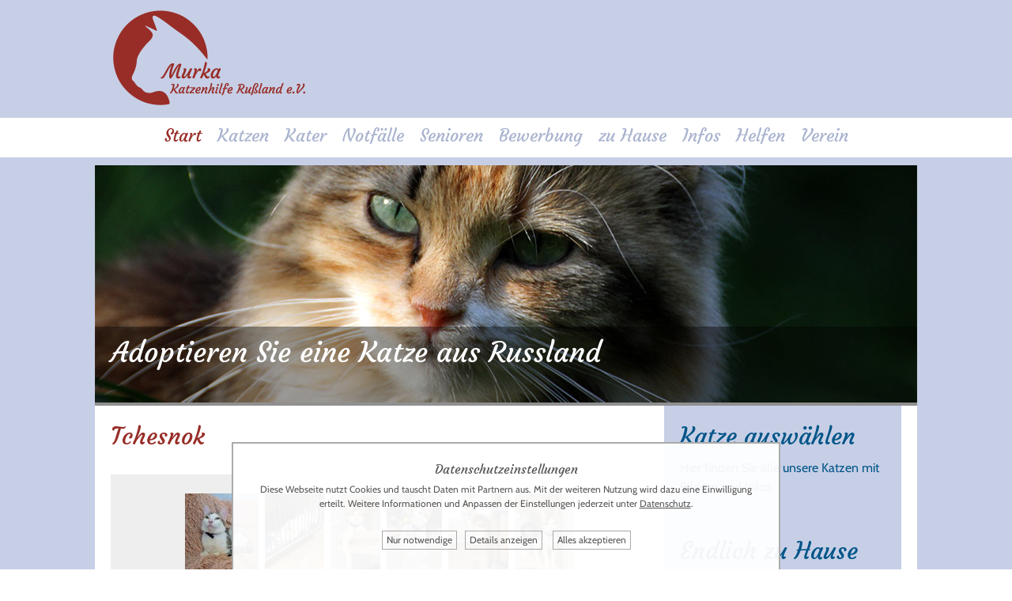

--- FILE ---
content_type: text/html; charset=UTF-8
request_url: https://www.murka-katzenhilfe-russland.de/kW71310/Tchesnok
body_size: 5716
content:
<!DOCTYPE html>
<html lang='de'>
<head>
	<title>
	murka-katzenhilfe.de
	</title>
	

	<meta name="Description" content="murka-katzenhilfe.de" />
	<meta name="Keywords" content="murka-katzenhilfe.de" />

	<meta name="Robots" content="index, follow" />
	<meta name="generator" content="www.metatag.de" />
	<meta name="google-site-verification" content="pOdzaCjKcgLIoU1r4wnOhoKO7FPdP8ICmxiF2Pm4iXY" />
	<link rel="canonical" href="https://www.murka-katzenhilfe-russland.de/kW71310/Tchesnok" />
	<meta http-equiv="content-type" content="application/xhtml+xml;charset=UTF-8" />
	<meta http-equiv="content-language" content="de" />
	<base href="https://www.murka-katzenhilfe-russland.de/" />


	<script type="text/javascript">/* <![CDATA[ */
		var baseUrl = 'https://www.murka-katzenhilfe-russland.de';
		var pURL = 'https://www.murka-katzenhilfe-russland.de';
		var wpID = '1040905';
		var webID = '100767';
		var webDir = 'webs/murka';
		var dID = '13';
		var dFile = 'baromo';
	/* ]]> */</script>


	<link rel="stylesheet" href="/css/font-awesome.min.css" type="text/css" />
	<link rel="stylesheet" href="https://www.murka-katzenhilfe-russland.de/css/getHeadCss.php?hash=0d7c124c66b66622a5f61416fd60d68a&webID=100767" type="text/css" />
	

	<script type='text/javascript'>
                            
                        var pageObjectStatus = 'draussen';
                    	var MttgSession = 'e5co605vr2p6s254ch8jjocvjs';
                        var baseUrl = 'https://www.murka-katzenhilfe-russland.de';
                        var webLanguage = 'de';
                        var rootwpID = 1037866;
                        </script>
	<script type="text/javascript" src="https://www.murka-katzenhilfe-russland.de/js/jquery/jquery.min.js?v=1"></script>
	<script type="text/javascript" src="https://www.murka-katzenhilfe-russland.de/js/jquery/jquery-migrate-3.0.0.min.js?v=1"></script>

	<link rel="shortcut icon" href="https://www.murka-katzenhilfe-russland.de/favicon.ico" type="image/x-icon" />
	
	<meta name="viewport" content="width=device-width, initial-scale=1.0" />
	
	<script type="text/javascript" language="JavaScript" src="https://www.murka-katzenhilfe-russland.de/js/jquery/jquery.meanmenu.js"></script> 
    <link rel="stylesheet" href="https://www.murka-katzenhilfe-russland.de/js/jquery/meanmenu.css" media="all" />
    <script type="text/javascript" language="JavaScript">
        jQuery(document).ready(function () {
            jQuery('#menuMain').meanmenu({
		        meanScreenWidth: "640",
		    });
        });
    </script>


</head>


<body>

	<div class="beam top">
		<div class="center top ovh">
			<div id="header"><div><a href="https://www.murka-katzenhilfe-russland.de/Start" title="Murka Katzenhilfe Russland — Adoptieren Sie eine Katze aus Russland"><img alt="Murka — Katzenhilfe Rußland e.V." border="0" class="logo" id="" src="https://www.murka-katzenhilfe-russland.de/files/Murka-Katzenhilfe-Russland.png" style="margin: 0px;" width="250px" /></a></div></div>	
		 		
	 				</div>
	</div>
		
	<div class="beam menu cb">
		<div class="center">
			<div id="menuMain">
<ul class="level1">
	<li class="level1-li Active ">
		<a href="https://www.murka-katzenhilfe-russland.de" onclick="deactivateUnlock();" id="menuitem_Start" >Start</a>
	</li>
	<li class="level1-li  ">
		<a href="https://www.murka-katzenhilfe-russland.de/Katzen" onclick="deactivateUnlock();" id="menuitem_Katzen" >Katzen</a>
	</li>
	<li class="level1-li  ">
		<a href="https://www.murka-katzenhilfe-russland.de/Kater" onclick="deactivateUnlock();" id="menuitem_Kater" >Kater</a>
	</li>
	<li class="level1-li  ">
		<a href="https://www.murka-katzenhilfe-russland.de/Notf%C3%A4lle" onclick="deactivateUnlock();" id="menuitem_Notflle" >Notfälle</a>
	</li>
	<li class="level1-li  ">
		<a href="https://www.murka-katzenhilfe-russland.de/Senioren" onclick="deactivateUnlock();" id="menuitem_Senioren" >Senioren</a>
	</li>
	<li class="level1-li  ">
		<a href="https://www.murka-katzenhilfe-russland.de/Bewerbung" onclick="deactivateUnlock();" id="menuitem_Bewerbung" >Bewerbung</a>
	</li>
	<li class="level1-li  ">
		<a href="https://www.murka-katzenhilfe-russland.de/zu+Hause" onclick="deactivateUnlock();" id="menuitem_zuHause" >zu Hause</a>
	</li>
	<li class="level1-li left  m-hassub">
		<a href="https://www.murka-katzenhilfe-russland.de/Infos" onclick="deactivateUnlock();" id="menuitem_Infos" >Infos</a>
		<ul class="level2">
			<li class="level2-li left  m-hassub">
				<a href="https://www.murka-katzenhilfe-russland.de/Infos/Vermittlung" onclick="deactivateUnlock();" id="menuitem_Vermittlung" >Vermittlung</a>
				<ul class="level3">
					<li class="level3-li left  ">
						<a href="https://www.murka-katzenhilfe-russland.de/Infos/Vermittlung/Vermittlungsablauf" onclick="deactivateUnlock();" id="menuitem_Vermittlungsablauf" >Vermittlungsablauf</a>
					</li>
				</ul>
			</li>
			<li class="level2-li left  ">
				<a href="https://www.murka-katzenhilfe-russland.de/Infos/Gesundheit+unserer+Katzen" onclick="deactivateUnlock();" id="menuitem_GesundheitunsererKatzen" >Gesundheit unserer Katzen</a>
			</li>
			<li class="level2-li left  ">
				<a href="https://www.murka-katzenhilfe-russland.de/Infos/Zusammenf%C3%BChrung+der+Katzen" onclick="deactivateUnlock();" id="menuitem_ZusammenfhrungderKatzen" >Zusammenführung der Katzen</a>
			</li>
			<li class="level2-li left  ">
				<a href="https://www.murka-katzenhilfe-russland.de/Infos/H%C3%A4ufige+Fragen" onclick="deactivateUnlock();" id="menuitem_HufigeFragen" >Häufige Fragen</a>
			</li>
			<li class="level2-li left  ">
				<a href="https://www.murka-katzenhilfe-russland.de/Infos/Sicherheit" onclick="deactivateUnlock();" id="menuitem_Sicherheit" >Sicherheit</a>
			</li>
			<li class="level2-li left  ">
				<a href="https://www.murka-katzenhilfe-russland.de/Infos/Katzenerkrankungen" onclick="deactivateUnlock();" id="menuitem_Katzenerkrankungen" >Katzenerkrankungen</a>
			</li>
		</ul>
	</li>
	<li class="level1-li left  m-hassub">
		<a href="https://www.murka-katzenhilfe-russland.de/Helfen" onclick="deactivateUnlock();" id="menuitem_Helfen" >Helfen</a>
		<ul class="level2">
			<li class="level2-li left  ">
				<a href="https://www.murka-katzenhilfe-russland.de/Helfen/Mitglied+werden" onclick="deactivateUnlock();" id="menuitem_Mitgliedwerden" >Mitglied werden</a>
			</li>
			<li class="level2-li left  ">
				<a href="https://www.murka-katzenhilfe-russland.de/Helfen/Tierpate+werden" onclick="deactivateUnlock();" id="menuitem_Tierpatewerden" >Tierpate werden</a>
			</li>
			<li class="level2-li left  ">
				<a href="https://www.murka-katzenhilfe-russland.de/Helfen/Spendenprojekte" onclick="deactivateUnlock();" id="menuitem_Spendenprojekte" >Spendenprojekte</a>
			</li>
			<li class="level2-li left  ">
				<a href="https://www.murka-katzenhilfe-russland.de/Helfen/Spende" onclick="deactivateUnlock();" id="menuitem_Spende" >Spende</a>
			</li>
		</ul>
	</li>
	<li class="level1-li left  m-hassub">
		<a href="https://www.murka-katzenhilfe-russland.de/Verein" onclick="deactivateUnlock();" id="menuitem_Verein" >Verein</a>
		<ul class="level2">
			<li class="level2-li left  ">
				<a href="https://www.murka-katzenhilfe-russland.de/Verein/Unser+Team+in+Deutschland" onclick="deactivateUnlock();" id="menuitem_UnserTeaminDeutschland" >Unser Team in Deutschland</a>
			</li>
			<li class="level2-li left  ">
				<a href="https://www.murka-katzenhilfe-russland.de/Verein/Unser+Team+in+Russland" onclick="deactivateUnlock();" id="menuitem_UnserTeaminRussland" >Unser Team in Russland</a>
			</li>
			<li class="level2-li left  ">
				<a href="https://www.murka-katzenhilfe-russland.de/Verein/Unser+Tierheim+in+St.+Petersburg" onclick="deactivateUnlock();" id="menuitem_UnserTierheiminStPetersburg" >Unser Tierheim in St. Petersburg</a>
			</li>
			<li class="level2-li left  ">
				<a href="https://www.murka-katzenhilfe-russland.de/Verein/Satzung" onclick="deactivateUnlock();" id="menuitem_Satzung" >Satzung</a>
			</li>
			</ul>
		</li>    </ul>
    </div>
		</div>
	</div>
	
	<div class="beam main cb">
		<div class="center main">
			<div id='divBannerBild' class='' ><div><img alt="" border="0" height="300px" id="" src="https://www.murka-katzenhilfe-russland.de/files/katzenhilfe-russland/katzenhilfe-russland-1.jpg" style="margin: 0px;" width="1040px" /></div></div>	
							<div id="divBannerSeitentitel"><h1>Adoptieren Sie eine Katze aus Russland</h1></div>
				
				

			
				
				
			<div id="content" class="content-reduced"><div class="tier_single"><h2>Tchesnok</h2><div class="tier_galerie mb50"><div class="GalerieVorschau"><table border="0" cellpadding="0" cellspacing="0" width="100%" class="galleryPreview"><tr><td valign="top" align="left"><a rel="lightbox-katalogkatalog_1310_group" class="fancybox" href="https://www.murka-katzenhilfe-russland.de/files/katalog/katalog_1310/Tchesnok.jpg" title=""><img alt="Tchesnok" src="https://www.murka-katzenhilfe-russland.de/thumbs/katalog/katalog_1310/Tchesnok_thumb.jpg" border="0" align="absmiddle"></a></td><td valign="top" align="left"><a rel="lightbox-katalogkatalog_1310_group" class="fancybox" href="https://www.murka-katzenhilfe-russland.de/files/katalog/katalog_1310/Tchesnok (4).jpg" title=""><img alt="Tchesnok (4)" src="https://www.murka-katzenhilfe-russland.de/thumbs/katalog/katalog_1310/Tchesnok (4)_thumb.jpg" border="0" align="absmiddle"></a></td><td valign="top" align="left"><a rel="lightbox-katalogkatalog_1310_group" class="fancybox" href="https://www.murka-katzenhilfe-russland.de/files/katalog/katalog_1310/Tchesnok (3).jpg" title=""><img alt="Tchesnok (3)" src="https://www.murka-katzenhilfe-russland.de/thumbs/katalog/katalog_1310/Tchesnok (3)_thumb.jpg" border="0" align="absmiddle"></a></td><td valign="top" align="left"><a rel="lightbox-katalogkatalog_1310_group" class="fancybox" href="https://www.murka-katzenhilfe-russland.de/files/katalog/katalog_1310/Tchesnok (6).jpg" title=""><img alt="Tchesnok (6)" src="https://www.murka-katzenhilfe-russland.de/thumbs/katalog/katalog_1310/Tchesnok (6)_thumb.jpg" border="0" align="absmiddle"></a></td><td valign="top" align="left"><a rel="lightbox-katalogkatalog_1310_group" class="fancybox" href="https://www.murka-katzenhilfe-russland.de/files/katalog/katalog_1310/Tchesnok (2).jpg" title=""><img alt="Tchesnok (2)" src="https://www.murka-katzenhilfe-russland.de/thumbs/katalog/katalog_1310/Tchesnok (2)_thumb.jpg" border="0" align="absmiddle"></a></td><td valign="top" align="left"><a rel="lightbox-katalogkatalog_1310_group" class="fancybox" href="https://www.murka-katzenhilfe-russland.de/files/katalog/katalog_1310/Tchesnok (1).jpg" title=""><img alt="Tchesnok (1)" src="https://www.murka-katzenhilfe-russland.de/thumbs/katalog/katalog_1310/Tchesnok (1)_thumb.jpg" border="0" align="absmiddle"></a></td></table></div></div><div><p><meta charset="utf-8" />Gr&ouml;&szlig;e: mittelgro&szlig;<meta charset="utf-8" /></p><p dir="ltr">Was hat unser Tchesnok nur f&uuml;r tolle Bernsteinaugen und einen unglaublich langen Tigerschwanz? Und keine Angst, auch wenn er Knoblauch hei&szlig;t, duftet er nat&uuml;rlich ganz katerlich, wie sich das geh&ouml;rt. Vielleicht hatte er ein Bisschen gemieft, als man den jungen Streunerkater in einem Gem&uuml;sekeller gefunden und eingefangen hat. Doch inzwischen hat Tchesnok einen bl&uuml;tenreinen Pelz und wartet so auf seine F&uuml;r-immer-Familie.</p><p dir="ltr">Als Tchesnok im Katzenheim ankam, war er noch ziemlich vorsichtig und sch&uuml;chtern Menschen gegen&uuml;ber. Er wollte zwar Aufmerksamkeit und Zuneigung, hatte aber Angst, da&szlig; man ihm B&ouml;ses will. Doch das Katerchen hat dann ganz schnell gemerkt, von wem es schmackhaftes Fressen und echte W&auml;rme zu erwarten gibt. Au&szlig;erdem ist Tchesnok ein ganz aktives und sehr neugieriges Katerchen. Deshalb ist er &uuml;berall, wo auch die Menschen sind, weil er auf keinen Fall was verpassen m&ouml;chte. Er packt Einkaufskisten mit aus, hat immer Lust zum Spielen oder auf Leckerlis und kommt inzwischen zum Schmusen sogar auf den Scho&szlig;.</p><p dir="ltr">Fantastisch findet Tchesnok auch das Zusammenleben mit seinen ganzen Freunden in Sicherheit. Hier kann man sch&ouml;n ausgelassen spielen, auf Kratzb&auml;ume oder &uuml;ber den Catwalk toben, im Wasserstrahl rumpatschen oder den V&ouml;geln vor dem Fenster hinterherqu&auml;ken. Das alles w&uuml;rde doch allein nur halb so viel Freude machen.</p><p dir="ltr">Video 1&nbsp;<a href="https://drive.google.com/file/d/12PIa9eMYD-N2XwLL1v1PnhA2Tn7pFpoc/view?usp=sharing" target="_blank">https://drive.google.com/file/d/12PIa9eMYD-N2XwLL1v1PnhA2Tn7pFpoc/view?usp=sharing</a></p><p dir="ltr">Video 2&nbsp;<a href="https://drive.google.com/file/d/1fsQJsiT-UuLXxtTpZgXjfQfpLXjoIuUP/view?usp=sharing" target="_blank">https://drive.google.com/file/d/1fsQJsiT-UuLXxtTpZgXjfQfpLXjoIuUP/view?usp=sharing</a></p></div><p class="mt50"><a href="javascript:history.back();">zurück</a></div><input id='varianten_anzahl_1310' type='hidden' value='0' name='varianten_anzahl_1310'/></div>

						
				<div id="rechts">
										<div id='divBannerRechts2' class='' ><h2><a href="Katzen" title="Katzen">Katze ausw&auml;hlen</a></h2><p><a href="Katzen" title="Katzen">Hier finden Sie alle unsere Katzen mit Bildern und Infos</a></p><h2><a href="https://www.murka-katzenhilfe-russland.de/zu%20Hause" title="zu Hause">Endlich zu Hause</a></h2><p><a href="https://www.murka-katzenhilfe-russland.de/zu%20Hause" title="zu Hause">Diese Katzen haben ein neues Zuhause gefunden</a></p><h2><a href="https://www.murka-katzenhilfe-russland.de/Infos" title="Infos">Infos</a></h2><p>Rund um <a href="https://www.murka-katzenhilfe-russland.de/Infos/Vermittlung" title="Vermittlung">Vermittlung</a>, <a href="https://www.murka-katzenhilfe-russland.de/Infos/H%C3%A4ufige%20Fragen" title="Häufige Fragen">H&auml;ufige Fragen</a>, <a href="https://www.murka-katzenhilfe-russland.de/Infos/Sicherheit" title="Sicherheit">Sicherheit</a> und mehr.</p><h2><a href="https://www.murka-katzenhilfe-russland.de/Helfen" title="Helfen">Helfen</a></h2><p>Mit <a href="https://www.murka-katzenhilfe-russland.de/Helfen/Mitglied%20werden" title="Mitglied werden">Ihrer Mitgliedschaft</a>, als <a href="Helfen/Tierpate%20werden" title="Tierpate werden">Pate</a> oder durch <a href="https://www.murka-katzenhilfe-russland.de/Helfen/Spendenprojekte" title="Spendenprojekte">Ihre Spende</a>&nbsp;leisten Sie wertvolle Unterst&uuml;tzung.</p></div>									</div>			
			

			<div class="cb"></div>
		</div>
	</div>
	
	
			<div class="beam unterbalken">
			<div class="center unterbalken">
		 		<div id='divBannerUnterBalken' class='' ><h2>Unsere neusten Katzen</h2><div class="tier-auswahl"><div class="tier"><a href="https://www.murka-katzenhilfe-russland.de/kW71845/Vanya%20RU" class='ja'><div class="bild katze"  style="background-image: url('https://www.murka-katzenhilfe-russland.de/thumbs/katalog/katalog_1845/Vanya 5_350_467_thumb.jpg')"  ></div></a><h2><a href="https://www.murka-katzenhilfe-russland.de/kW71845/Vanya%20RU" class='ja'>Vanya RU</a></h2></div><div class="tier"><a href="https://www.murka-katzenhilfe-russland.de/kW71444/Zaushka%20RU" class='ja'><div class="bild katze"  style="background-image: url('https://www.murka-katzenhilfe-russland.de/thumbs/katalog/katalog_1444/Zayushka 34_350_233_thumb.jpg')"  ></div></a><h2><a href="https://www.murka-katzenhilfe-russland.de/kW71444/Zaushka%20RU" class='ja'>Zaushka RU</a></h2></div><div class="tier"><a href="https://www.murka-katzenhilfe-russland.de/kW71844/Akulenok%20RU" class='ja'><div class="bild katze"  style="background-image: url('https://www.murka-katzenhilfe-russland.de/thumbs/katalog/katalog_1844/Akulenok 3_350_405_thumb.jpg')"  ></div></a><h2><a href="https://www.murka-katzenhilfe-russland.de/kW71844/Akulenok%20RU" class='ja'>Akulenok RU</a></h2></div></div><h6 class="tier-auswahl" style="text-align: right;"><a href="Katzen" title="Katzen">Alle Katzen zeigen</a></h6></div>	
			</div>
		</div>	
	
			<div class="beam unten ovh">
			<div class="center unten">			
									<div id="schnellkontakt">
						<div id='divBannerSchnellkontakt' class='' ><h3>Schnellkontakt</h3></div>						<div id="fastmailer"><form method="POST" name="fastmailer" id="fastmailer_0" action="https://www.murka-katzenhilfe-russland.de/designs/aaFastmailer/send.php?webID=100767">
    <input type="hidden" name="fastmailer_i" value="0" />


    <input class="fastmailer fm-name" type="text" name="name" placeholder="Name" title="Name" />

    <input class="fastmailer fm-mail" type="text" name="from" placeholder="eMailadresse" title="eMailadresse" />



    <textarea class="fastmailer fm-message" name="message" placeholder="Nachricht..." title="Nachricht..." ></textarea>
    
        
    
    		<input class="fastmailer fm-mail required-form-input" type="text" name="required_lastname" placeholder="Auf gar kein Fall ausfüllen" />
            <input class="fastmailerButton" type="submit" value="Anfrage senden" style="margin-top: 0;" />
</form>
</div>
					</div>
							
		 		<div id='divBannerUnten' class='' ><h3><a href="https://www.murka-katzenhilfe-russland.de/Verein" title="Verein">Murka &mdash; Katzenhilfe e.V.</a></h3><p>Karl-Friedrich-Stra&szlig;e 35<br />44795 Bochum</p><p><br /><a href="mailto:info@murka-katzenhilfe-russland.de">info@murka-katzenhilfe-russland.de</a></p><h4><a href="https://www.murka-katzenhilfe-russland.de/Helfen" title="Helfen">Helfen Sie uns!</a></h4><p><a href="https://www.murka-katzenhilfe-russland.de/Helfen/Mitglied%20werden" title="Mitglied werden">Mitglied werden</a> &middot; <a href="Helfen/Tierpate%20werden" title="Tierpate werden">Tierpate werden</a>&nbsp;&middot; <a href="https://www.murka-katzenhilfe-russland.de/Helfen/Spendenprojekte" title="Spendenprojekte">Spenden</a></p><h6><a href="Kontakt/Impressum" title="Impressum">Impressum</a> &middot; <a href="https://www.murka-katzenhilfe-russland.de/Kontakt/Datenschutz" title="Datenschutz">Datenschutz</a></h6></div>	
			</div>
		</div>
		


<div class="DSbox">
                        <div class="DSwrapper">
		
            		<h3>Datenschutzeinstellungen</h3> 
            	
            		<div class="contenteditable"><p>Diese Webseite nutzt Cookies und tauscht Daten mit Partnern aus. Mit der weiteren Nutzung wird dazu eine Einwilligung erteilt. Weitere Informationen und Anpassen der Einstellungen jederzeit unter <a href="/Datenschutz">Datenschutz</a>.</p></div><div class="DSlink DShideOnDetails DSacceptrequired" data-accept="basis">Nur notwendige</div><div class="DSlink DShideOnDetails DSshowmore show_hide_div" data-show-ident="DSdetails">Details anzeigen</div>
            		<div class="DSlink DShideOnDetails DSacceptall" data-accept="basis googleanalytics youtube insta">Alles akzeptieren</div><div class="DSdetails" data-show="DSdetails" style="display: none;"><div class="DSelement basis" data-element="basis">
            				<label><input type="checkbox" name="DS_basis_akzeptiert" checked="checked" disabled="disabled">Essentielle Cookies</label>
            				<div class="DSinfo"><p>Mit dem Cookie "V2Session" werden Grundfunktionen der Webseite realisiert sowie Zugriffsrechte und individuelle Einstellungen gespeichert. Es läuft mit dem Ende der Browsersitzung automatisch ab.</p></div>
            			</div>	<div class="DSlink DSacceptrequired" data-accept="basis">Nur notwendige</div>
						<div class="DSlink DSacceptall" data-accept="basis googleanalytics youtube insta">Alles akzeptieren</div>
            			<div class="DSlink DSacceptsome" data-accept="basis">Auswahl akzeptieren</div>
          
            		</div>
            	
            		</div>
            	</div><div id="EGschattenALL" style="display:none"></div>
<div id="EGlogin" style="display:none">
    <div id="login_x" onclick="dontDisplayLogin();"></div>  
	<div id="login_logo"></div>
	
    <form action="" method="post" name="loginM">
 
        <div id="mttgLogin">

	        <input type="text" name="username" id="mttg_username" placeholder="Benutzer / eMail" />
                        
            <div class="mttgLoginPwdBox">
	            <input type="password" name="password" id="mttg_password" placeholder="Passwort" /><br />
	            <a id="mttgLoginForgotPW" href="#">Passwort vergessen?</a>
            </div>
            
            <input type="submit" class="EGsave" value="anmelden" id="metatag_login" />
 
        </div>
 
        <div id="mttgLoginRecoverPW" style="display:none;">
            <input type="hidden" id="MttgRecResp" />
	
			<div class="mttgLoginRecoverBox">

				<div class="mttgLoginPwdBox">
					<input type="text" id="MttgRecEmail" placeholder="eMailadresse" /><br />
		            <a href="#" id="mttgBackToLogin">Zurück zum Login</a>
				</div>
				
				<input class="required-form-input" type="text" name="required_lastname" placeholder="Auf gar kein Fall ausfüllen" />

	            <input type="submit" class="EGsave" value="abschicken" id="mttgLoginRecoverSubmit" />

			</div>
 
        </div>
	   
		<input type="hidden" name="webID" value="100767" />
		<input type="hidden" name="newmodus"  value="edit" />
		<input type="hidden" name="status"  value="drin" />
		
			
    </form>
	<div id="EGloginFooter"><a href="https://hilfe.metatag.de/" target="_blank">Infos und Support unter <span class="nowrap">hilfe.metatag.de</span></a></div>

</div>        <script language="JavaScript" type="text/javascript">
            $(document).ready(function() {
                                    var pageObjectStatus = 'draussen';
                                });
        </script>
        
    <div id="dialog-confirm" title="Bestätigung" style="display:none;">
        <p id="confirm-description"></p>
    </div>
    
    <div id="dialog-modal" title="Meldung" style="display:none;">
        <p>Speichern erfolgreich</p>
    </div>
    
    <div id="dialog-message" title="Metatag" style="display:none;">
         <p id="message-description"></p>
    </div>
    
    <div id="void_return" style="display: none;"></div>
    <link rel='stylesheet' type='text/css' href='https://www.murka-katzenhilfe-russland.de/css/lightbox.css' />
<script type='text/javascript' src='https://www.murka-katzenhilfe-russland.de/js/jquery.webui-popover.min.js?v=1'></script>
<script type='text/javascript' src='https://www.murka-katzenhilfe-russland.de/js/jquery.simplerWeather.js?v=1'></script>
<script type='text/javascript' src='https://www.murka-katzenhilfe-russland.de/js/jquery/jquery.contextMenu.js?v=1'></script>
<script type='text/javascript' src='https://www.murka-katzenhilfe-russland.de/js/jquery/jquery.datetimepicker.full.min.js?v=1'></script>
<script type='text/javascript' src='https://www.murka-katzenhilfe-russland.de/js/jquery/jquery.metatag.min.js?v=1'></script>
<script type='text/javascript' src='https://www.murka-katzenhilfe-russland.de/js/jquery/jquery.placeholder.min.js?v=1'></script>
<script type='text/javascript' src='https://www.murka-katzenhilfe-russland.de/js/jquery.form.min.js?v=1'></script>
<script type='text/javascript' src='https://www.murka-katzenhilfe-russland.de/js/jquery/tagcloud.jquery.min.js?v=1'></script>
<script type='text/javascript' src='https://www.murka-katzenhilfe-russland.de/js/loadingoverlay.min.js?v=1'></script>
<script type='text/javascript' src='https://www.murka-katzenhilfe-russland.de/js/jquery/jquery.bxslider.min.js?v=1'></script>
<script type='text/javascript' src='https://www.murka-katzenhilfe-russland.de/js/main.min.js?v=2'></script>
<script type='text/javascript' src='https://www.murka-katzenhilfe-russland.de/js/lightbox.min.js'></script>
<link rel="stylesheet" href="https://www.murka-katzenhilfe-russland.de/cache/gfont.css" type="text/css" />
	</body>
</html>



--- FILE ---
content_type: text/css
request_url: https://www.murka-katzenhilfe-russland.de/cache/gfont.css
body_size: 396
content:
@font-face {
  font-display: swap;
font-family: 'Cabin';
  font-style: normal;
  font-weight: 400;
  font-stretch: normal;
  src: 
                                       url(https://cdn.metatag.de/fonts/cabin/s/cabin/v18/u-4X0qWljRw-PfU81xCKCpdpbgZJl6XFpfEd7eA9BIxxkV2EH7alwg.woff2) format('woff2'),
                                       url(https://cdn.metatag.de/fonts/cabin/s/cabin/v18/u-4X0qWljRw-PfU81xCKCpdpbgZJl6XFpfEd7eA9BIxxkV2EH7alwg.woff) format('woff'),
                                       url(https://cdn.metatag.de/fonts/cabin/s/cabin/v18/u-4X0qWljRw-PfU81xCKCpdpbgZJl6XFpfEd7eA9BIxxkV2EH7alwg.ttf) format('truetype')
                                    ;
}
@font-face {
  font-display: swap;
font-family: 'Cabin';
  font-style: normal;
  font-weight: 700;
  font-stretch: normal;
  src: 
                                       url(https://cdn.metatag.de/fonts/cabin/s/cabin/v18/u-4X0qWljRw-PfU81xCKCpdpbgZJl6XFpfEd7eA9BIxxkbqDH7alwg.woff2) format('woff2'),
                                       url(https://cdn.metatag.de/fonts/cabin/s/cabin/v18/u-4X0qWljRw-PfU81xCKCpdpbgZJl6XFpfEd7eA9BIxxkbqDH7alwg.woff) format('woff'),
                                       url(https://cdn.metatag.de/fonts/cabin/s/cabin/v18/u-4X0qWljRw-PfU81xCKCpdpbgZJl6XFpfEd7eA9BIxxkbqDH7alwg.ttf) format('truetype')
                                    ;
}
@font-face {
  font-display: swap;
font-family: 'Courgette';
  font-style: normal;
  font-weight: 400;
  src: 
                                       url(https://cdn.metatag.de/fonts/courgette/s/courgette/v8/wEO_EBrAnc9BLjLQAUk1VvoP.woff2) format('woff2'),
                                       url(https://cdn.metatag.de/fonts/courgette/s/courgette/v8/wEO_EBrAnc9BLjLQAUk1VvoP.woff) format('woff'),
                                       url(https://cdn.metatag.de/fonts/courgette/s/courgette/v8/wEO_EBrAnc9BLjLQAUk1VvoP.ttf) format('truetype')
                                    ;
}
@font-face {
  font-display: swap;
font-family: 'Permanent Marker';
  font-style: normal;
  font-weight: 400;
  src: 
                                       url(https://cdn.metatag.de/fonts/permanentmarker/s/permanentmarker/v10/Fh4uPib9Iyv2ucM6pGQMWimMp004La2Ceg.woff2) format('woff2'),
                                       url(https://cdn.metatag.de/fonts/permanentmarker/s/permanentmarker/v10/Fh4uPib9Iyv2ucM6pGQMWimMp004La2Ceg.woff) format('woff'),
                                       url(https://cdn.metatag.de/fonts/permanentmarker/s/permanentmarker/v10/Fh4uPib9Iyv2ucM6pGQMWimMp004La2Ceg.ttf) format('truetype')
                                    ;
}
